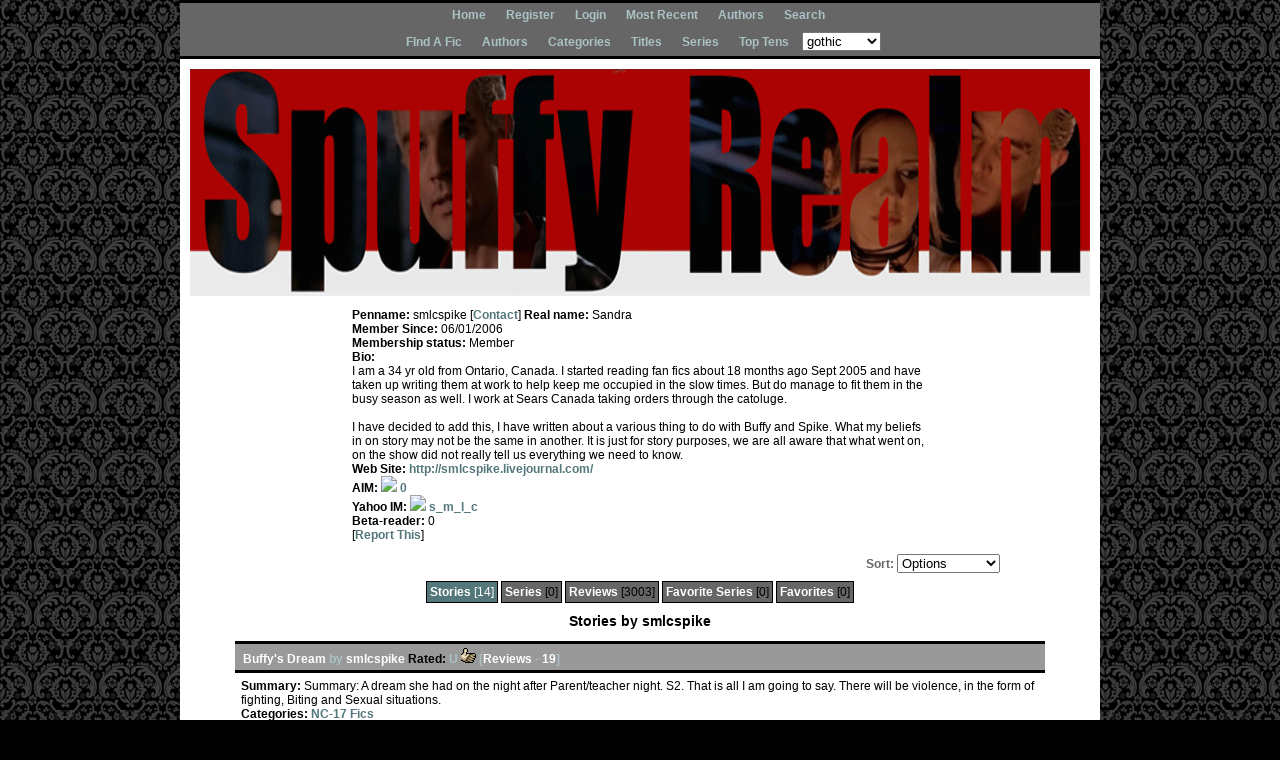

--- FILE ---
content_type: text/html; charset=iso-8859-1
request_url: https://spikeluver.com/SpuffyRealm/viewuser.php?uid=2066
body_size: 9550
content:
<!DOCTYPE HTML PUBLIC "-//W3C//DTD HTML 4.01 Transitional//EN" "http://www.w3.org/TR/html4/loose.dtd"><html><head><meta http-equiv="Content-Type" content="text/html; charset=iso-8859-1" name="viewport" content="width=device-width, initial-scale=1.0"><title>THE SPUFFY REALM :: smlcspike</title>
<link rel="icon" href="animated_favicon.gif" type="image/gif">
<script language="javascript" type="text/javascript" src="includes/javascript.js"></script>
<link rel="stylesheet" type="text/css" href="//sf1-eu.readspeaker.com/css/adspace-player/rs_adplayer.css" />

<link rel="alternate" type="application/rss+xml" title="THE SPUFFY REALM RSS Feed" href="rss.php"><style type="text/css">
#columncontainer { margin: 1em auto; width: auto;}
#browseblock, #memberblock { width: 100%; padding: 0; margin: 0; float: left; border: 0px solid transparent; }
.column { float: left; width: 32%; }
html>body .column { width: 33%; }
.cleaner { clear: both; height: 1px; font-size: 1px; margin: 0; padding: 0; background: transparent; }
#settingsform { margin: 0; padding: 0; border: none; }
#settingsform FORM { width: 100%; margin: 0 10%; }
#settingsform LABEL { float: left; display: block; width: 30%; text-align: right; padding-right: 10px; clear: left; }
#settingsform DIV { margin: 1ex auto; clear: both;}
#settingsform .fieldset SPAN { float: left; display: block; width: 30%; text-align: right; padding-right: 10px; clear: left;}
#settingsform .fieldset LABEL { float: none; width: auto; display: inline; text-align: left; clear: none; }
#settingsform { float: left; margin: 1ex 10%; }
#settingsform .tinytoggle { text-align: center; }
#settingsform .tinytoggle LABEL { float: none; display: inline; width: auto; text-align: center; padding: 0; clear: none; }
#settingsform #submitdiv { text-align: center; width: 100%;clear: both; height: 3em; }
#settingsform #submitdiv #submit { position: absolute; z-index: 10001; margin: 1em; }
a.pophelp{
    position: relative; /* this is the key*/
    vertical-align: super;
}

a.pophelp:hover{z-index:100; border: none; text-decoration: none;}

a.pophelp span{display: none; position: absolute; top: -25em; left: 20em; }

a.pophelp:hover span{ /*the span will display just on :hover state*/
    display:block;
    position: absolute;
    top: -3em; left: 8em; width: 225px;
    border:1px solid #000;
    background-color:#CCC; color:#000;
    text-decoration: none;
    text-align: left;
    padding: 5px;
    font-weight: normal;
    visibility: visible;
}
.required { color: red; }
.shim {
	position: absolute;
	display: none;
	height: 0;
	width:0;
	margin: 0;
	padding: 0;
	z-index: 100;
}

.ajaxOptList {
	background: #CCC;
	border: 1px solid #000;
	margin: 0;
	position: absolute;
	padding: 0;
	z-index: 1000;
	text-align: left;
}
.ajaxListOptOver {
	padding: 4px;
	background: #CCC;
	margin: 0;
}
.ajaxListOpt {
	background: #EEE;
	padding: 4px;
	margin: 0;
}
.multiSelect {
	width: 300px;
}

</style>
<link rel="stylesheet" type="text/css" href='skins/gothic/style.css'>
<script src="foresight.min.js"></script>
<script>(function() {	var d = document, fr = d.createElement('script'); fr.type = 'text/javascript'; fr.async = true;	fr.src = ((d.location.protocol.indexOf('https') == 0)? 'https://s-' : 'http://') + 'static.fundrazr.com/widgets/loader.js';	var s = d.getElementsByTagName('script')[0]; s.parentNode.insertBefore(fr, s);})();</script><script src='https://www.google.com/recaptcha/api.js'></script></head>
<!-- $_SESSION 
Array
(
)
 -->
<!-- $_COOKIE 
Array
(
)
 -->
<!-- $_POST 
Array
(
)
 --><!-- SELECT * FROM fanfiction_categories ORDER BY leveldown, displayorder -->
<!-- SELECT charname, catid, charid FROM fanfiction_characters ORDER BY charname -->
<!-- SELECT * FROM fanfiction_classes ORDER BY class_name -->
<!-- SELECT * FROM fanfiction_classtypes ORDER BY classtype_name -->
<!-- SELECT * FROM fanfiction_ratings -->
<!-- SELECT * from fanfiction_pagelinks ORDER BY link_access ASC -->
<!-- SELECT message_text FROM fanfiction_messages WHERE message_name = 'copyright' LIMIT 1 -->
<!-- SELECT COUNT(*) FROM fanfiction_bad_behavior WHERE `key` NOT LIKE '00000000' -->
<!-- SELECT * FROM fanfiction_online WHERE online_uid=0 AND online_ip = INET_ATON('18.188.58.181') -->
<!-- INSERT INTO fanfiction_online(online_uid, online_ip, online_timestamp) VALUES('0', INET_ATON('18.188.58.181'), '1769349076') -->
<!-- DELETE FROM fanfiction_online WHERE online_timestamp < 1769349016 -->
<!-- SELECT COUNT(online_ip) FROM fanfiction_online WHERE online_uid = 0 -->
<!-- SELECT o.online_uid, author.penname as penname FROM fanfiction_online as o, fanfiction_authors as author WHERE o.online_uid = author.uid AND o.online_uid != 0 -->
<!-- SELECT * FROM fanfiction_categories WHERE parentcatid = '-1' ORDER BY displayorder -->
<!-- SELECT stories.*, author.penname as penname, UNIX_TIMESTAMP(stories.date) as date, UNIX_TIMESTAMP(stories.updated) as updated FROM (fanfiction_authors as author, fanfiction_stories as stories) WHERE author.uid = stories.uid AND stories.validated > 0  AND stories.featured = '1' -->
<!-- SELECT author.penname as penname, co.uid FROM fanfiction_coauthors AS co LEFT JOIN fanfiction_authors as author ON co.uid = author.uid WHERE co.sid = '13474' -->
<!-- SELECT * FROM fanfiction_codeblocks WHERE code_type = 'storyblock' -->
<!-- SELECT series.* FROM fanfiction_inseries as list, fanfiction_series as series WHERE list.sid = '13474' AND series.seriesid = list.seriesid -->
<!-- SELECT count(sid) FROM fanfiction_chapters WHERE sid = '13474' AND validated > 0 -->
<!-- SELECT COUNT(author.uid) as members FROM fanfiction_authors as author -->
<!-- SELECT author.uid as uid FROM fanfiction_authors as author ORDER BY author.uid DESC LIMIT 1 -->
<!-- UPDATE fanfiction_stats SET members = 4545, newestmember = '6745' WHERE sitekey = 'SGFLjFCm2P' LIMIT 1 -->
<!-- SELECT * FROM fanfiction_stats WHERE sitekey = 'SGFLjFCm2P' LIMIT 1 -->
<!-- SELECT author.penname as penname FROM fanfiction_authors as author WHERE author.uid = '6745' LIMIT 1 -->
<!-- SELECT * FROM fanfiction_codeblocks WHERE code_type = 'sitestats' -->
<!-- SELECT stories.*, author.penname as penname, UNIX_TIMESTAMP(stories.date) as date, UNIX_TIMESTAMP(stories.updated) as updated FROM (fanfiction_authors as author, fanfiction_stories as stories) WHERE author.uid = stories.uid AND stories.validated > 0  ORDER BY rand( ) DESC LIMIT 1 -->
<!-- SELECT nid, author, title, story, UNIX_TIMESTAMP(time) as date, comments FROM fanfiction_news ORDER BY time DESC LIMIT 2 -->
<!-- SELECT shouts.*, author.penname as penname FROM fanfiction_shoutbox as shouts LEFT JOIN fanfiction_authors as author ON author.uid = shouts.shout_name ORDER BY shout_datestamp DESC -->
<!-- SELECT shouts.*, author.penname as penname FROM fanfiction_shoutbox as shouts LEFT JOIN fanfiction_authors as author ON author.uid = shouts.shout_name ORDER BY shout_datestamp DESC LIMIT 0, 4 -->
<!-- SELECT *, UNIX_TIMESTAMP(date) as date FROM fanfiction_authors as author LEFT JOIN fanfiction_authorprefs as ap ON ap.uid = author.uid WHERE author.uid = '2066' LIMIT 1 -->
<!-- SELECT * FROM fanfiction_authorinfo WHERE uid = '2066' -->
<!-- SELECT * FROM fanfiction_authorfields WHERE field_id = '2' LIMIT 1 -->
<!-- SELECT * FROM fanfiction_authorfields WHERE field_id = '3' LIMIT 1 -->
<!-- SELECT * FROM fanfiction_authorfields WHERE field_id = '6' LIMIT 1 -->
<!-- SELECT * FROM fanfiction_authorfields WHERE field_id = '8' LIMIT 1 -->
<!-- SELECT * FROM fanfiction_codeblocks WHERE code_type = 'userprofile' -->
<!-- SELECT author.penname as penname FROM fanfiction_authors as author WHERE author.uid = '2066' LIMIT 1 -->
<!-- SELECT * FROM fanfiction_panels WHERE panel_type = 'P' AND panel_hidden = 0 ORDER BY panel_order ASC LIMIT 1 -->
<!-- SELECT count(stories.sid) FROM fanfiction_stories as stories LEFT JOIN fanfiction_coauthors as coauth ON stories.sid = coauth.sid WHERE validated > 0 AND (stories.uid = '2066' OR coauth.uid = '2066') -->
<!-- SELECT stories.*, author.penname as penname, UNIX_TIMESTAMP(stories.date) as date, UNIX_TIMESTAMP(stories.updated) as updated FROM (fanfiction_authors as author, fanfiction_stories as stories) LEFT JOIN fanfiction_coauthors as coauth ON coauth.sid = stories.sid WHERE author.uid = stories.uid AND stories.validated > 0 AND (stories.uid = '2066' OR coauth.uid = '2066') GROUP BY stories.sid  ORDER BY stories.title ASC LIMIT 0, 25 -->
<!-- SELECT author.penname as penname, co.uid FROM fanfiction_coauthors AS co LEFT JOIN fanfiction_authors as author ON co.uid = author.uid WHERE co.sid = '27142' -->
<!-- SELECT series.* FROM fanfiction_inseries as list, fanfiction_series as series WHERE list.sid = '27142' AND series.seriesid = list.seriesid -->
<!-- SELECT count(sid) FROM fanfiction_chapters WHERE sid = '27142' AND validated > 0 -->
<!-- SELECT author.penname as penname, co.uid FROM fanfiction_coauthors AS co LEFT JOIN fanfiction_authors as author ON co.uid = author.uid WHERE co.sid = '26521' -->
<!-- SELECT series.* FROM fanfiction_inseries as list, fanfiction_series as series WHERE list.sid = '26521' AND series.seriesid = list.seriesid -->
<!-- SELECT count(sid) FROM fanfiction_chapters WHERE sid = '26521' AND validated > 0 -->
<!-- SELECT author.penname as penname, co.uid FROM fanfiction_coauthors AS co LEFT JOIN fanfiction_authors as author ON co.uid = author.uid WHERE co.sid = '26139' -->
<!-- SELECT series.* FROM fanfiction_inseries as list, fanfiction_series as series WHERE list.sid = '26139' AND series.seriesid = list.seriesid -->
<!-- SELECT count(sid) FROM fanfiction_chapters WHERE sid = '26139' AND validated > 0 -->
<!-- SELECT author.penname as penname, co.uid FROM fanfiction_coauthors AS co LEFT JOIN fanfiction_authors as author ON co.uid = author.uid WHERE co.sid = '36701' -->
<!-- SELECT series.* FROM fanfiction_inseries as list, fanfiction_series as series WHERE list.sid = '36701' AND series.seriesid = list.seriesid -->
<!-- SELECT count(sid) FROM fanfiction_chapters WHERE sid = '36701' AND validated > 0 -->
<!-- SELECT author.penname as penname, co.uid FROM fanfiction_coauthors AS co LEFT JOIN fanfiction_authors as author ON co.uid = author.uid WHERE co.sid = '25780' -->
<!-- SELECT series.* FROM fanfiction_inseries as list, fanfiction_series as series WHERE list.sid = '25780' AND series.seriesid = list.seriesid -->
<!-- SELECT count(sid) FROM fanfiction_chapters WHERE sid = '25780' AND validated > 0 -->
<!-- SELECT author.penname as penname, co.uid FROM fanfiction_coauthors AS co LEFT JOIN fanfiction_authors as author ON co.uid = author.uid WHERE co.sid = '23395' -->
<!-- SELECT series.* FROM fanfiction_inseries as list, fanfiction_series as series WHERE list.sid = '23395' AND series.seriesid = list.seriesid -->
<!-- SELECT count(sid) FROM fanfiction_chapters WHERE sid = '23395' AND validated > 0 -->
<!-- SELECT author.penname as penname, co.uid FROM fanfiction_coauthors AS co LEFT JOIN fanfiction_authors as author ON co.uid = author.uid WHERE co.sid = '26323' -->
<!-- SELECT series.* FROM fanfiction_inseries as list, fanfiction_series as series WHERE list.sid = '26323' AND series.seriesid = list.seriesid -->
<!-- SELECT count(sid) FROM fanfiction_chapters WHERE sid = '26323' AND validated > 0 -->
<!-- SELECT author.penname as penname, co.uid FROM fanfiction_coauthors AS co LEFT JOIN fanfiction_authors as author ON co.uid = author.uid WHERE co.sid = '26708' -->
<!-- SELECT series.* FROM fanfiction_inseries as list, fanfiction_series as series WHERE list.sid = '26708' AND series.seriesid = list.seriesid -->
<!-- SELECT count(sid) FROM fanfiction_chapters WHERE sid = '26708' AND validated > 0 -->
<!-- SELECT author.penname as penname, co.uid FROM fanfiction_coauthors AS co LEFT JOIN fanfiction_authors as author ON co.uid = author.uid WHERE co.sid = '24930' -->
<!-- SELECT series.* FROM fanfiction_inseries as list, fanfiction_series as series WHERE list.sid = '24930' AND series.seriesid = list.seriesid -->
<!-- SELECT count(sid) FROM fanfiction_chapters WHERE sid = '24930' AND validated > 0 -->
<!-- SELECT author.penname as penname, co.uid FROM fanfiction_coauthors AS co LEFT JOIN fanfiction_authors as author ON co.uid = author.uid WHERE co.sid = '28527' -->
<!-- SELECT series.* FROM fanfiction_inseries as list, fanfiction_series as series WHERE list.sid = '28527' AND series.seriesid = list.seriesid -->
<!-- SELECT count(sid) FROM fanfiction_chapters WHERE sid = '28527' AND validated > 0 -->
<!-- SELECT author.penname as penname, co.uid FROM fanfiction_coauthors AS co LEFT JOIN fanfiction_authors as author ON co.uid = author.uid WHERE co.sid = '28813' -->
<!-- SELECT series.* FROM fanfiction_inseries as list, fanfiction_series as series WHERE list.sid = '28813' AND series.seriesid = list.seriesid -->
<!-- SELECT count(sid) FROM fanfiction_chapters WHERE sid = '28813' AND validated > 0 -->
<!-- SELECT author.penname as penname, co.uid FROM fanfiction_coauthors AS co LEFT JOIN fanfiction_authors as author ON co.uid = author.uid WHERE co.sid = '29168' -->
<!-- SELECT series.* FROM fanfiction_inseries as list, fanfiction_series as series WHERE list.sid = '29168' AND series.seriesid = list.seriesid -->
<!-- SELECT count(sid) FROM fanfiction_chapters WHERE sid = '29168' AND validated > 0 -->
<!-- SELECT author.penname as penname, co.uid FROM fanfiction_coauthors AS co LEFT JOIN fanfiction_authors as author ON co.uid = author.uid WHERE co.sid = '20343' -->
<!-- SELECT series.* FROM fanfiction_inseries as list, fanfiction_series as series WHERE list.sid = '20343' AND series.seriesid = list.seriesid -->
<!-- SELECT count(sid) FROM fanfiction_chapters WHERE sid = '20343' AND validated > 0 -->
<!-- SELECT author.penname as penname, co.uid FROM fanfiction_coauthors AS co LEFT JOIN fanfiction_authors as author ON co.uid = author.uid WHERE co.sid = '25351' -->
<!-- SELECT series.* FROM fanfiction_inseries as list, fanfiction_series as series WHERE list.sid = '25351' AND series.seriesid = list.seriesid -->
<!-- SELECT count(sid) FROM fanfiction_chapters WHERE sid = '25351' AND validated > 0 -->
<!-- SELECT * FROM fanfiction_panels WHERE panel_hidden != '1' AND panel_level = '0' AND (panel_type = 'P' OR panel_type = 'F') ORDER BY panel_type DESC, panel_order ASC, panel_title ASC -->
<!-- SELECT * FROM fanfiction_codeblocks WHERE code_type = 'userTabs' -->
<!-- SELECT stories FROM fanfiction_authorprefs WHERE uid = '2066' -->
<!-- SELECT COUNT(uid) FROM fanfiction_series WHERE (uid = '2066') -->
<!-- SELECT COUNT(uid) FROM fanfiction_reviews WHERE (uid = '2066') AND review != 'No Review' -->
<!-- SELECT COUNT(item) FROM fanfiction_favorites WHERE uid = '2066' AND type = 'se' -->
<!-- SELECT COUNT(item) FROM fanfiction_favorites WHERE uid = '2066' AND type = 'list' -->
<!-- SELECT COUNT(item) FROM fanfiction_favorites WHERE uid = '2066' -->

<body>

<!-- start big container -->
<div id="container">

<!-- start header -->
<!-- start menus -->
<div id="topmenu">
<ul id="menulist">
<li><a href="index.php" title="Home">Home</a></li>
<li><a href="user.php?action=register" title="Register">Register</a></li> 
<li><a href="user.php?action=login" title="Login">Login</a></li> 
<li><a href="browse.php?type=recent" title="Most Recent">Most Recent</a></li>
<li><a href="authors.php?list=authors" title="Authors">Authors</a></li>  
<li><a href="search.php" title="Search">Search</a></li>
<li></li>  
</ul>
</div>

<!-- more menus -->
<div id="menu">
<ul id="menulist">
<li><a href="https://spikeluver.com/SpuffyRealm/Forum/index.php" title="FInd A Fic">FInd A Fic</a></li> 
<li><a href="authors.php?list=authors" title="Authors">Authors</a></li>
<li><a href="browse.php?type=categories" title="Categories">Categories</a></li>
<li><a href="browse.php?type=titles" title="Titles">Titles</a></li> 
<li><a href="browse.php?type=series" title="Series">Series</a></li> 
<li></li>
<li></li>
<li><a href="toplists.php" title="Top Tens">Top Tens</a></li>  
<li><select name="skin" onChange="document.location = '/SpuffyRealm/viewuser.php?skin=' + this.options[this.selectedIndex].value + '&amp;uid=2066';"><option value="gothic" selected>gothic</option><option value="Night Sky">Night Sky</option><option value="OMWF">OMWF</option></select></li> 
</ul>
</div>
<!-- end menus -->
<!-- end header -->

<!-- start main layout -->
<div id="mainpage">


<!-- Big Ol Sitename -->
<img src="https://spikeluver.com/SpuffyRealm/skins/gothic/images/SpuffyBan3.gif" width="900" height="227">




<div id="profile">
<div id="profile">
<div id="bio">
	<div id="biotitle"><span class="label">Penname: </span>smlcspike  [<a href="viewuser.php?action=contact&amp;uid=2066">Contact</a>] <span class="label">Real name: </span>Sandra</div>
	<div id="biocontent">
	<span class="label">Member Since: </span>06/01/2006<br />
	<span class="label">Membership status:</span> Member<br />
	<span class="label">Bio:</span><br>I am a 34 yr old from Ontario, Canada. I started reading fan fics about 18 months ago Sept 2005 and have taken up writing them at work to help keep me occupied in the slow times. But do manage to fit them in the busy season as well. I work at Sears Canada taking orders through the catoluge.<br />
<br />
I have decided to add this, I have written about a various thing to do with Buffy and Spike. What my beliefs in on story may not be the same in another. It is just for story purposes, we are all aware that what went on, on the show did not really tell us everything we need to know.<br />
	<div class='authorfields'><span class='label'>Web Site:</span> <a href='http://smlcspike.livejournal.com/'>http://smlcspike.livejournal.com/</a></div><div class='authorfields'><span class='label'>AIM:</span> <img src="http://big.oscar.aol.com/0?on_url=https://spikeluver.com/SpuffyRealm/images/aim.gif&off_url=https://spikeluver.com/SpuffyRealm/images/aim.gif"> <a href="aim:goim?{aol}ScreenName=0">0</a></div><div class='authorfields'><span class='label'>Yahoo IM:</span> <a href="http://edit.yahoo.com/config/send_webmesg?.target=s_m_l_c&.src=pg"><img border='0' src="http://opi.yahoo.com/online?u=s_m_l_c&m=g&t=1"> s_m_l_c</a></div><div class='authorfields'><span class='label'>Beta-reader:</span> 0</div> 
	</div>
</div>
 [<a href="contact.php?action=report&amp;url=viewuser.php?uid=2066">Report This</a>]
</div>

<div id="sort"><form name="sort" action=""><label for="sort">Sort:</label> <select name="sort" class="textbox" onchange="if(this.selectedIndex.value != 'false') document.location = document.sort.sort.options[document.sort.sort.selectedIndex].value"><option value="false">Options</option><option value="viewuser.php?uid=2066&amp;sort=alpha">Alphabetically</option><option value="viewuser.php?uid=2066&amp;sort=update">Most Recent</option></select></form></div>
	<div id="tabs">
<span id='active'><a href="viewuser.php?action=storiesby&amp;uid=2066">Stories</a>
  [14]</span>
<span ><a href="viewuser.php?action=seriesby&amp;uid=2066">Series</a>
  [0]</span>
<span ><a href="viewuser.php?action=reviewsby&amp;uid=2066">Reviews</a>
  [3003]</span>
<span ><a href="viewuser.php?action=favse&amp;uid=2066">Favorite Series</a>
  [0]</span>
<span ><a href="viewuser.php?action=favlist&amp;uid=2066">Favorites</a>
  [0]</span>
</div>

</div>

<div class='sectionheader'>Stories by smlcspike</div>
<div class="listbox even">
<div class="title"><a href="viewstory.php?sid=27142">Buffy's Dream</a> by <a href="viewuser.php?uid=2066">smlcspike</a> <span class="label">Rated:</span> U  <span style='white-space: nowrap;'><img src="images/like.gif" alt="Liked"></span> [<a href="reviews.php?type=ST&amp;item=27142">Reviews</a> - <a href="reviews.php?type=ST&amp;item=27142">19</a>]  </div>
<div class="content"><span class="label">Summary: </span>Summary: A dream she had on the night after Parent/teacher night. S2. 

That is all I am going to say.


There will be violence, in the form of fighting, Biting and Sexual situations.
<br />
<span class="label">Categories:</span> <a href='browse.php?type=categories&amp;catid=4'>NC-17 Fics</a> <br />
<span class="label">Characters: </span> None<br />
<span class='label'>Genres: </span> <a href='browse.php?type=class&amp;type_id=1&amp;classid=2'>Action</a>, <a href='browse.php?type=class&amp;type_id=1&amp;classid=5'>Angst</a><br /><span class='label'>Warnings: </span> <a href='browse.php?type=class&amp;type_id=2&amp;classid=7'>Violence</a>, <a href='browse.php?type=class&amp;type_id=2&amp;classid=8'>Adult Language</a>, <a href='browse.php?type=class&amp;type_id=2&amp;classid=9'>Sexual Situations</a><br />
<span class="label">Series:</span> None<br />
<span class="label">Chapters: </span> 1 <a href="viewstory.php?sid=27142&amp;index=1">Table of Contents</a><br />
<span class="label">Completed:</span> Yes  
<span class="label">Word count:</span> 2321 
</div>
<div class="tail"><span class="label"> [<a href="contact.php?action=report&amp;url=viewstory.php?sid=27142">Report This</a>] Published: </span>07/21/2007 <span class="label">Updated:</span> 07/21/2007</div>
</div>

<div class="listbox odd">
<div class="title"><a href="viewstory.php?sid=26521">Chocolate and Cherries</a> by <a href="viewuser.php?uid=2066">smlcspike</a> <span class="label">Rated:</span> U  <span style='white-space: nowrap;'><img src="images/like.gif" alt="Liked"></span> [<a href="reviews.php?type=ST&amp;item=26521">Reviews</a> - <a href="reviews.php?type=ST&amp;item=26521">5</a>]  </div>
<div class="content"><span class="label">Summary: </span>While walking through the grocery store Buffy comes up on a display of chocolate covered cherries and gets an idea of what she and Spike can do with them. Set after Riley has come to town in season 6 but she never broke up with Spike in fact it made her realize she loved him, and before Anya and Xander’s wedding that never happened.
<br />
<span class="label">Categories:</span> <a href='browse.php?type=categories&amp;catid=4'>NC-17 Fics</a> <br />
<span class="label">Characters: </span> None<br />
<span class='label'>Genres: </span> <a href='browse.php?type=class&amp;type_id=1&amp;classid=1'>Romance</a><br /><span class='label'>Warnings: </span> <a href='browse.php?type=class&amp;type_id=2&amp;classid=9'>Sexual Situations</a><br />
<span class="label">Series:</span> None<br />
<span class="label">Chapters: </span> 1 <a href="viewstory.php?sid=26521&amp;index=1">Table of Contents</a><br />
<span class="label">Completed:</span> Yes  
<span class="label">Word count:</span> 2154 
</div>
<div class="tail"><span class="label"> [<a href="contact.php?action=report&amp;url=viewstory.php?sid=26521">Report This</a>] Published: </span>06/12/2007 <span class="label">Updated:</span> 06/12/2007</div>
</div>

<div class="listbox even">
<div class="title"><a href="javascript:if(confirm('Age Consent Required - I am of the age of consent in my locale to view materials with adult content.&nbsp; I realize that by agreeing, the normal warnings for stories with adult content will be by-passed. This story contains adult content not suitable for children. By clicking this you acknowledge you are of age, and can view this story. -- 1')) location = 'viewstory.php?sid=26139&amp;ageconsent=ok&amp;warning=5'">Daddy Dearest</a> by <a href="viewuser.php?uid=2066">smlcspike</a> <span class="label">Rated:</span> NC-17  <span style='white-space: nowrap;'><img src="images/like.gif" alt="Liked"></span> [<a href="reviews.php?type=ST&amp;item=26139">Reviews</a> - <a href="reviews.php?type=ST&amp;item=26139">85</a>]  </div>
<div class="content"><span class="label">Summary: </span>Sixteen years ago, William the Bloody (also known as Spike of Aurelius) and his mate Drusilla decided to enlarge their family. Spike chose a woman called Joyce as his childe, before changing her he decides to get to know her a little better and they create a child together. A baby girl by the name of Elizabeth. Spike decides to leave Joyce to the living and goes away with Dru, only coming back every so often to check on his daughter as she grows. What happens when Spike and Drusilla come back to America after three years to find that Elizabeth is now a vampire slayer. How will Buffy's watcher take the news that his slayer is the daughter of a most feared master vampire and also how are they all going to keep the council from finding out, especially when they send another watcher and slayer from England to investigate how Buffy is still alive after being killed by The Master. This is a different twist on the Spuffy relationship, it's a story of the love between a father and daughter. Nothing more<br />
<span class="label">Categories:</span> <a href='browse.php?type=categories&amp;catid=13'>General</a> <br />
<span class="label">Characters: </span> None<br />
<span class='label'>Genres: </span> <a href='browse.php?type=class&amp;type_id=1&amp;classid=2'>Action</a><br /><span class='label'>Warnings: </span> <a href='browse.php?type=class&amp;type_id=2&amp;classid=7'>Violence</a>, <a href='browse.php?type=class&amp;type_id=2&amp;classid=9'>Sexual Situations</a>, <a href='browse.php?type=class&amp;type_id=2&amp;classid=13'>Buffy/Other</a>, <a href='browse.php?type=class&amp;type_id=2&amp;classid=14'>Spike/Other</a><br />
<span class="label">Series:</span> None<br />
<span class="label">Chapters: </span> 28 <a href="viewstory.php?sid=26139&amp;index=1">Table of Contents</a><br />
<span class="label">Completed:</span> Yes  
<span class="label">Word count:</span> 43998 
</div>
<div class="tail"><span class="label"> [<a href="contact.php?action=report&amp;url=viewstory.php?sid=26139">Report This</a>] Published: </span>05/07/2007 <span class="label">Updated:</span> 12/14/2007</div>
</div>

<div class="listbox odd">
<div class="title"><a href="javascript:if(confirm('Age Consent Required - I am of the age of consent in my locale to view materials with adult content.&nbsp; I realize that by agreeing, the normal warnings for stories with adult content will be by-passed. Adults Only!!! Story may contain such things a explicit sexual conduct, graphic rape, incest, etc. By clicking this you acknowledge you are of age, and can view this story. -- 1')) location = 'viewstory.php?sid=36701&amp;ageconsent=ok&amp;warning=12'">Easter Chocolate</a> by <a href="viewuser.php?uid=2066">smlcspike</a> <span class="label">Rated:</span> AO-AdultsOnly   [<a href="reviews.php?type=ST&amp;item=36701">Reviews</a> - <a href="reviews.php?type=ST&amp;item=36701">2</a>]  </div>
<div class="content"><span class="label">Summary: </span>This take place a few years after She Devil, and Spike’s Christmas. Buffy decides to make a chocolate mold to surprise Spike with<br />
<span class="label">Categories:</span> <a href='browse.php?type=categories&amp;catid=4'>NC-17 Fics</a> <br />
<span class="label">Characters: </span> None<br />
<span class='label'>Genres: </span> <a href='browse.php?type=class&amp;type_id=1&amp;classid=1'>Romance</a><br /><span class='label'>Warnings: </span> <a href='browse.php?type=class&amp;type_id=2&amp;classid=9'>Sexual Situations</a><br />
<span class="label">Series:</span> None<br />
<span class="label">Chapters: </span> 1 <a href="viewstory.php?sid=36701&amp;index=1">Table of Contents</a><br />
<span class="label">Completed:</span> Yes  
<span class="label">Word count:</span> 1229 
</div>
<div class="tail"><span class="label"> [<a href="contact.php?action=report&amp;url=viewstory.php?sid=36701">Report This</a>] Published: </span>03/28/2010 <span class="label">Updated:</span> 03/28/2010</div>
</div>

<div class="listbox even">
<div class="title"><a href="viewstory.php?sid=25780">He's my 2nd</a> by <a href="viewuser.php?uid=2066">smlcspike</a> <span class="label">Rated:</span> U  <span style='white-space: nowrap;'><img src="images/like.gif" alt="Liked"></span> [<a href="reviews.php?type=ST&amp;item=25780">Reviews</a> - <a href="reviews.php?type=ST&amp;item=25780">5</a>]  </div>
<div class="content"><span class="label">Summary: </span>Set about 10 month after Not my 1st.  Giles receives a call that Angel needs help stopping something that and Evil Law firm is trying to do. The whole gang goes to LA to help Angel. Pike shows up and Angel learns he was not Buffy first. As well as both gangs learn something else as well. This would be set in a Season 5 time line and Angel Season 2, just there is no Dawn and no Glory, Giles is also dating Joyce and the time line will be different for some events on Angel and others will not happen. Warning blood play involved .
<br />
<span class="label">Categories:</span> <a href='browse.php?type=categories&amp;catid=20'>NC-17 Fics</a> <br />
<span class="label">Characters: </span> None<br />
<span class='label'>Genres: </span> <a href='browse.php?type=class&amp;type_id=1&amp;classid=1'>Romance</a><br /><span class='label'>Warnings: </span> <a href='browse.php?type=class&amp;type_id=2&amp;classid=9'>Sexual Situations</a><br />
<span class="label">Series:</span> None<br />
<span class="label">Chapters: </span> 1 <a href="viewstory.php?sid=25780&amp;index=1">Table of Contents</a><br />
<span class="label">Completed:</span> Yes  
<span class="label">Word count:</span> 5834 
</div>
<div class="tail"><span class="label"> [<a href="contact.php?action=report&amp;url=viewstory.php?sid=25780">Report This</a>] Published: </span>04/13/2007 <span class="label">Updated:</span> 04/13/2007</div>
</div>

<div class="listbox odd">
<div class="title"><a href="javascript:if(confirm('Age Consent Required - I am of the age of consent in my locale to view materials with adult content.&nbsp; I realize that by agreeing, the normal warnings for stories with adult content will be by-passed. This story contains adult content not suitable for children. By clicking this you acknowledge you are of age, and can view this story. -- 1')) location = 'viewstory.php?sid=23395&amp;ageconsent=ok&amp;warning=5'">Kissing Santa</a> by <a href="viewuser.php?uid=2066">smlcspike</a> <span class="label">Rated:</span> NC-17  <span style='white-space: nowrap;'><img src="images/like.gif" alt="Liked"></span> [<a href="reviews.php?type=ST&amp;item=23395">Reviews</a> - <a href="reviews.php?type=ST&amp;item=23395">31</a>]  </div>
<div class="content"><span class="label">Summary: </span>Buffy is a single mother of a 6 year old Daughter, she is dating a co-worker and the daughter wakes up on Christmas Eve and sees them kissing under the mistletoe. 
<br />
<span class="label">Categories:</span> <a href='browse.php?type=categories&amp;catid=4'>NC-17 Fics</a> <br />
<span class="label">Characters: </span> None<br />
<span class='label'>Genres: </span> <a href='browse.php?type=class&amp;type_id=1&amp;classid=1'>Romance</a><br /><span class='label'>Warnings: </span> <a href='browse.php?type=class&amp;type_id=2&amp;classid=9'>Sexual Situations</a><br />
<span class="label">Series:</span> None<br />
<span class="label">Chapters: </span> 10 <a href="viewstory.php?sid=23395&amp;index=1">Table of Contents</a><br />
<span class="label">Completed:</span> Yes  
<span class="label">Word count:</span> 15376 
</div>
<div class="tail"><span class="label"> [<a href="contact.php?action=report&amp;url=viewstory.php?sid=23395">Report This</a>] Published: </span>12/13/2006 <span class="label">Updated:</span> 03/28/2007</div>
</div>

<div class="listbox even">
<div class="title"><a href="javascript:if(confirm('Age Consent Required - I am of the age of consent in my locale to view materials with adult content.&nbsp; I realize that by agreeing, the normal warnings for stories with adult content will be by-passed. This story contains adult content not suitable for children. By clicking this you acknowledge you are of age, and can view this story. -- 1')) location = 'viewstory.php?sid=26323&amp;ageconsent=ok&amp;warning=5'">Mate's Pain</a> by <a href="viewuser.php?uid=2066">smlcspike</a> <span class="label">Rated:</span> NC-17  <span style='white-space: nowrap;'><img src="images/like.gif" alt="Liked"></span> [<a href="reviews.php?type=ST&amp;item=26323">Reviews</a> - <a href="reviews.php?type=ST&amp;item=26323">71</a>]  </div>
<div class="content"><span class="label">Summary: </span>Takes place during Willows spell, in Something Blue. Very Au from there. Starts when Willow is baking cookies after she has broke the spell and is feeling guilty. Buffy met Riley instead of Parker, and have been together, but nothing serious. Time lines and locations have been changed to help with the story. Set in season 4, but we have the magic box and the hotel Angel bought in Season 2 of Angel. 


Warning: This story will talk about Rape, but will not actually be seen, as well as nudity with M/M/F, and Spike/other
<br />
<span class="label">Categories:</span> <a href='browse.php?type=categories&amp;catid=4'>NC-17 Fics</a> <br />
<span class="label">Characters: </span> None<br />
<span class='label'>Genres: </span> <a href='browse.php?type=class&amp;type_id=1&amp;classid=1'>Romance</a><br /><span class='label'>Warnings: </span> <a href='browse.php?type=class&amp;type_id=2&amp;classid=9'>Sexual Situations</a>, <a href='browse.php?type=class&amp;type_id=2&amp;classid=10'>Rape</a>, <a href='browse.php?type=class&amp;type_id=2&amp;classid=14'>Spike/Other</a><br />
<span class="label">Series:</span> None<br />
<span class="label">Chapters: </span> 25 <a href="viewstory.php?sid=26323&amp;index=1">Table of Contents</a><br />
<span class="label">Completed:</span> Yes  
<span class="label">Word count:</span> 43145 
</div>
<div class="tail"><span class="label"> [<a href="contact.php?action=report&amp;url=viewstory.php?sid=26323">Report This</a>] Published: </span>05/25/2007 <span class="label">Updated:</span> 11/21/2007</div>
</div>

<div class="listbox odd">
<div class="title"><a href="javascript:if(confirm('Age Consent Required - I am of the age of consent in my locale to view materials with adult content.&nbsp; I realize that by agreeing, the normal warnings for stories with adult content will be by-passed. This story contains adult content not suitable for children. By clicking this you acknowledge you are of age, and can view this story. -- 1')) location = 'viewstory.php?sid=26708&amp;ageconsent=ok&amp;warning=5'">Millionaire's Bride</a> by <a href="viewuser.php?uid=2066">smlcspike</a> <span class="label">Rated:</span> NC-17  <span style='white-space: nowrap;'><img src="images/like.gif" alt="Liked"></span> [<a href="reviews.php?type=ST&amp;item=26708">Reviews</a> - <a href="reviews.php?type=ST&amp;item=26708">179</a>]  </div>
<div class="content"><span class="label">Summary: </span>AU, All Human fic. Recent 18 year old, high school grad, meets a Millionaire from London England, at the Bronze when he comes to Sunnydale for a change where no one but his few employees who work at one of the hotel changes he owns knows him. Starts with Willow and Buffy moving into the UC Sunnydale dorm, in late August.


Warning Buffy is 18 and Spike is 28, and there will be some Buffy/other.
<br />
<span class="label">Categories:</span> <a href='browse.php?type=categories&amp;catid=4'>NC-17 Fics</a> <br />
<span class="label">Characters: </span> None<br />
<span class='label'>Genres: </span> <a href='browse.php?type=class&amp;type_id=1&amp;classid=1'>Romance</a><br /><span class='label'>Warnings: </span> <a href='browse.php?type=class&amp;type_id=2&amp;classid=9'>Sexual Situations</a>, <a href='browse.php?type=class&amp;type_id=2&amp;classid=13'>Buffy/Other</a><br />
<span class="label">Series:</span> None<br />
<span class="label">Chapters: </span> 25 <a href="viewstory.php?sid=26708&amp;index=1">Table of Contents</a><br />
<span class="label">Completed:</span> No  
<span class="label">Word count:</span> 36148 
</div>
<div class="tail"><span class="label"> [<a href="contact.php?action=report&amp;url=viewstory.php?sid=26708">Report This</a>] Published: </span>06/25/2007 <span class="label">Updated:</span> 05/01/2008</div>
</div>

<div class="listbox even">
<div class="title"><a href="javascript:if(confirm('Age Consent Required - I am of the age of consent in my locale to view materials with adult content.&nbsp; I realize that by agreeing, the normal warnings for stories with adult content will be by-passed. Adults Only!!! Story may contain such things a explicit sexual conduct, graphic rape, incest, etc. By clicking this you acknowledge you are of age, and can view this story. -- 1')) location = 'viewstory.php?sid=24930&amp;ageconsent=ok&amp;warning=12'">Not the 1st</a> by <a href="viewuser.php?uid=2066">smlcspike</a> <span class="label">Rated:</span> AO-AdultsOnly  <span style='white-space: nowrap;'><img src="images/like.gif" alt="Liked"></span> [<a href="reviews.php?type=ST&amp;item=24930">Reviews</a> - <a href="reviews.php?type=ST&amp;item=24930">5</a>]  </div>
<div class="content"><span class="label">Summary: </span>What If Angel wasn’t Buffy’s first Vampire lover? What if she wasn’t even a virgin when she met Angel? Alternate Season 4. Spike is chipped but No Riley, and the gentleman never come Buffy takes Spike to her and Willows dorm room instead of him going to Xander’s. Warning blood play is involved.
<br />
<span class="label">Categories:</span> <a href='browse.php?type=categories&amp;catid=4'>NC-17 Fics</a> <br />
<span class="label">Characters: </span> None<br />
<span class='label'>Genres: </span> <a href='browse.php?type=class&amp;type_id=1&amp;classid=1'>Romance</a><br /><span class='label'>Warnings: </span> <a href='browse.php?type=class&amp;type_id=2&amp;classid=9'>Sexual Situations</a><br />
<span class="label">Series:</span> None<br />
<span class="label">Chapters: </span> 1 <a href="viewstory.php?sid=24930&amp;index=1">Table of Contents</a><br />
<span class="label">Completed:</span> Yes  
<span class="label">Word count:</span> 3585 
</div>
<div class="tail"><span class="label"> [<a href="contact.php?action=report&amp;url=viewstory.php?sid=24930">Report This</a>] Published: </span>02/22/2007 <span class="label">Updated:</span> 02/22/2007</div>
</div>

<div class="listbox odd">
<div class="title"><a href="javascript:if(confirm('Age Consent Required - I am of the age of consent in my locale to view materials with adult content.&nbsp; I realize that by agreeing, the normal warnings for stories with adult content will be by-passed. This story contains adult content not suitable for children. By clicking this you acknowledge you are of age, and can view this story. -- 1')) location = 'viewstory.php?sid=28527&amp;ageconsent=ok&amp;warning=5'">She Devil</a> by <a href="viewuser.php?uid=2066">smlcspike</a> <span class="label">Rated:</span> NC-17  <span style='white-space: nowrap;'><img src="images/like.gif" alt="Liked"></span> [<a href="reviews.php?type=ST&amp;item=28527">Reviews</a> - <a href="reviews.php?type=ST&amp;item=28527">8</a>]  </div>
<div class="content"><span class="label">Summary: </span>Just a little Halloween fic I decided to do after spikes mrs emailed me an adult costume picture. It takes place during All the way in season 6, but does not follow the order of the show.


I also have Buffy and Spike already together and in love in this fic, I also have no idea how far it is from Buffy’s house to Spike’s Crypt, so I am going to guess maybe 15 minutes, Sunnydale isn’t large and they do walk it quite a bit.
<br />
<span class="label">Categories:</span> <a href='browse.php?type=categories&amp;catid=4'>NC-17 Fics</a> <br />
<span class="label">Characters: </span> None<br />
<span class='label'>Genres: </span> <a href='browse.php?type=class&amp;type_id=1&amp;classid=1'>Romance</a><br /><span class='label'>Warnings: </span> <a href='browse.php?type=class&amp;type_id=2&amp;classid=9'>Sexual Situations</a><br />
<span class="label">Series:</span> None<br />
<span class="label">Chapters: </span> 1 <a href="viewstory.php?sid=28527&amp;index=1">Table of Contents</a><br />
<span class="label">Completed:</span> Yes  
<span class="label">Word count:</span> 1594 
</div>
<div class="tail"><span class="label"> [<a href="contact.php?action=report&amp;url=viewstory.php?sid=28527">Report This</a>] Published: </span>10/31/2007 <span class="label">Updated:</span> 10/31/2007</div>
</div>

<div class="listbox even">
<div class="title"><a href="javascript:if(confirm('Age Consent Required - I am of the age of consent in my locale to view materials with adult content.&nbsp; I realize that by agreeing, the normal warnings for stories with adult content will be by-passed. This story contains adult content not suitable for children. By clicking this you acknowledge you are of age, and can view this story. -- 1')) location = 'viewstory.php?sid=28813&amp;ageconsent=ok&amp;warning=5'">Should I be Thankful for...?</a> by <a href="viewuser.php?uid=2066">smlcspike</a> <span class="label">Rated:</span> NC-17  <span style='white-space: nowrap;'><img src="images/like.gif" alt="Liked"></span> [<a href="reviews.php?type=ST&amp;item=28813">Reviews</a> - <a href="reviews.php?type=ST&amp;item=28813">14</a>]  </div>
<div class="content"><span class="label">Summary: </span>Summary: What if, Riley did come back to Giles for Thanksgiving supper. Who would Buffy pick, Angel, Spike or Riley? And there is no threat of the Chumash Indians, Angel just decided to come and visit Buffy.


AN: Some words taken directly from Pangs
<br />
<span class="label">Categories:</span> <a href='browse.php?type=categories&amp;catid=4'>NC-17 Fics</a> <br />
<span class="label">Characters: </span> None<br />
<span class='label'>Genres: </span> <a href='browse.php?type=class&amp;type_id=1&amp;classid=1'>Romance</a><br /><span class='label'>Warnings: </span> <a href='browse.php?type=class&amp;type_id=2&amp;classid=7'>Violence</a>, <a href='browse.php?type=class&amp;type_id=2&amp;classid=9'>Sexual Situations</a><br />
<span class="label">Series:</span> None<br />
<span class="label">Chapters: </span> 4 <a href="viewstory.php?sid=28813&amp;index=1">Table of Contents</a><br />
<span class="label">Completed:</span> No  
<span class="label">Word count:</span> 7945 
</div>
<div class="tail"><span class="label"> [<a href="contact.php?action=report&amp;url=viewstory.php?sid=28813">Report This</a>] Published: </span>11/22/2007 <span class="label">Updated:</span> 01/25/2008</div>
</div>

<div class="listbox odd">
<div class="title"><a href="javascript:if(confirm('Age Consent Required - I am of the age of consent in my locale to view materials with adult content.&nbsp; I realize that by agreeing, the normal warnings for stories with adult content will be by-passed. This story contains adult content not suitable for children. By clicking this you acknowledge you are of age, and can view this story. -- 1')) location = 'viewstory.php?sid=29168&amp;ageconsent=ok&amp;warning=5'">Spike's Christmas</a> by <a href="viewuser.php?uid=2066">smlcspike</a> <span class="label">Rated:</span> NC-17  <span style='white-space: nowrap;'><img src="images/like.gif" alt="Liked"></span> [<a href="reviews.php?type=ST&amp;item=29168">Reviews</a> - <a href="reviews.php?type=ST&amp;item=29168">2</a>]  </div>
<div class="content"><span class="label">Summary: </span>The sequel to She Devil, takes place about 2 months after She Devil.
<br />
<span class="label">Categories:</span> <a href='browse.php?type=categories&amp;catid=4'>NC-17 Fics</a> <br />
<span class="label">Characters: </span> None<br />
<span class='label'>Genres: </span> <a href='browse.php?type=class&amp;type_id=1&amp;classid=1'>Romance</a><br /><span class='label'>Warnings: </span> <a href='browse.php?type=class&amp;type_id=2&amp;classid=9'>Sexual Situations</a><br />
<span class="label">Series:</span> None<br />
<span class="label">Chapters: </span> 1 <a href="viewstory.php?sid=29168&amp;index=1">Table of Contents</a><br />
<span class="label">Completed:</span> Yes  
<span class="label">Word count:</span> 1847 
</div>
<div class="tail"><span class="label"> [<a href="contact.php?action=report&amp;url=viewstory.php?sid=29168">Report This</a>] Published: </span>12/23/2007 <span class="label">Updated:</span> 12/23/2007</div>
</div>

<div class="listbox even">
<div class="title"><a href="javascript:if(confirm('Age Consent Required - I am of the age of consent in my locale to view materials with adult content.&nbsp; I realize that by agreeing, the normal warnings for stories with adult content will be by-passed. This story contains adult content not suitable for children. By clicking this you acknowledge you are of age, and can view this story. -- 1')) location = 'viewstory.php?sid=20343&amp;ageconsent=ok&amp;warning=5'">Who Am I</a> by <a href="viewuser.php?uid=2066">smlcspike</a> <span class="label">Rated:</span> NC-17  <span style='white-space: nowrap;'><img src="images/like.gif" alt="Liked"></span> [<a href="reviews.php?type=ST&amp;item=20343">Reviews</a> - <a href="reviews.php?type=ST&amp;item=20343">134</a>]  </div>
<div class="content"><span class="label">Summary: </span>BUffy wakes up in her coffin after Willow and the gang do the spell to bring her back. She finds she has this new power going through her and is glad she has Spike to help her in learning what it is and how to control.  WIth the help of the Fang gang and the Giles they find out what it is.<br />
<span class="label">Categories:</span> <a href='browse.php?type=categories&amp;catid=20'>NC-17 Fics</a> <br />
<span class="label">Characters: </span> None<br />
<span class='label'>Genres: </span> <a href='browse.php?type=class&amp;type_id=1&amp;classid=1'>Romance</a><br /><span class='label'>Warnings: </span> <a href='browse.php?type=class&amp;type_id=2&amp;classid=7'>Violence</a>, <a href='browse.php?type=class&amp;type_id=2&amp;classid=9'>Sexual Situations</a><br />
<span class="label">Series:</span> None<br />
<span class="label">Chapters: </span> 33 <a href="viewstory.php?sid=20343&amp;index=1">Table of Contents</a><br />
<span class="label">Completed:</span> Yes  
<span class="label">Word count:</span> 50436 
</div>
<div class="tail"><span class="label"> [<a href="contact.php?action=report&amp;url=viewstory.php?sid=20343">Report This</a>] Published: </span>07/09/2006 <span class="label">Updated:</span> 12/15/2006</div>
</div>

<div class="listbox odd">
<div class="title"><a href="javascript:if(confirm('Age Consent Required - I am of the age of consent in my locale to view materials with adult content.&nbsp; I realize that by agreeing, the normal warnings for stories with adult content will be by-passed. This story contains adult content not suitable for children. By clicking this you acknowledge you are of age, and can view this story. -- 1')) location = 'viewstory.php?sid=25351&amp;ageconsent=ok&amp;warning=5'">Who Said Vampire's can't have Children....Angel</a> by <a href="viewuser.php?uid=2066">smlcspike</a> <span class="label">Rated:</span> NC-17  <span style='white-space: nowrap;'><img src="images/like.gif" alt="Liked"></span> [<a href="reviews.php?type=ST&amp;item=25351">Reviews</a> - <a href="reviews.php?type=ST&amp;item=25351">26</a>]  </div>
<div class="content"><span class="label">Summary: </span>Takes place about a month after Something blue. There is no Riley pairing and no Parker. Spike is still at GIles house but not chained up. The night she spent with Angel on her 17th Birthday left her with a little something, Angel is in LA and in love with Cordelia now.<br />
<span class="label">Categories:</span> <a href='browse.php?type=categories&amp;catid=4'>NC-17 Fics</a> <br />
<span class="label">Characters: </span> None<br />
<span class='label'>Genres: </span> <a href='browse.php?type=class&amp;type_id=1&amp;classid=1'>Romance</a><br /><span class='label'>Warnings: </span> <a href='browse.php?type=class&amp;type_id=2&amp;classid=9'>Sexual Situations</a><br />
<span class="label">Series:</span> None<br />
<span class="label">Chapters: </span> 3 <a href="viewstory.php?sid=25351&amp;index=1">Table of Contents</a><br />
<span class="label">Completed:</span> Yes  
<span class="label">Word count:</span> 6341 
</div>
<div class="tail"><span class="label"> [<a href="contact.php?action=report&amp;url=viewstory.php?sid=25351">Report This</a>] Published: </span>03/20/2007 <span class="label">Updated:</span> 04/17/2007</div>
</div>


</div>
</div>

<!-- Start Menus --!>
<div id="topmenu">
<ul id="menulist">
<li><a href="index.php" title="Home">Home</a></li>
<li><a href="user.php?action=register" title="Register">Register</a></li> 
<li><a href="user.php?action=login" title="Login">Login</a></li> 
<li><a href="viewpage.php?page=tos" title="Terms of Service">Terms of Service</a></li>
<li><a href="viewpage.php?page=rules" title="Rules">Rules</a></li>  
<li><a href="viewpage.php?page=help" title="Help">Help</a></li>
<li></li>  
</ul>
</div>

<!-- More menus -->
<div id="menu">
<ul id="menulist">
<li><a href="browse.php?type=recent" title="Most Recent">Most Recent</a></li> 
<li><a href="authors.php?list=authors" title="Authors">Authors</a></li>
<li><a href="browse.php?type=categories" title="Categories">Categories</a></li>
<li><a href="browse.php?type=titles" title="Titles">Titles</a></li> 
<li><a href="browse.php?type=series" title="Series">Series</a></li> 
<li></li>
<li></li>
<li><a href="toplists.php" title="Top Tens">Top Tens</a></li>  
<li><a href="search.php" title="Search">Search</a></li>
<li><select name="skin" onChange="document.location = '/SpuffyRealm/viewuser.php?skin=' + this.options[this.selectedIndex].value + '&amp;uid=2066';"><option value="gothic" selected>gothic</option><option value="Night Sky">Night Sky</option><option value="OMWF">OMWF</option></select></li> 
</ul>
</div>
<!-- end menus -->


<!-- Starting Main Footer --!>
<div id="footer">
</p>This site is not affiliated with big scary corporations that could sue my pants off, I don't own Buffy the Vampire Slayer (though I desperately want Spike:) This site and its content is meant to entertain, not infringe:)
<p> </p>
<p><strong>Online since April 29th 2003</strong> Script © <a href="http://efiction.org" target="_blank">eFiction</a></p>
<p> </p>
<p><center><img class="img-responsive" alt="SiteLock" title="SiteLock" src="https://shield.sitelock.com/shield/spikeluver.com" /></a></center> </p>
<p> </p>
<p><strong><a href="http://http//www.spikeluver.com/SpuffyRealm/Privacy.php">Privacy Policy</a></strong></p>
<p> </p>
<p>PARENTS! Restrict access to this site. Click a links below to find out how.  <a href="http://www.cyberpatrol.com/" target="_blank">Cyber Patrol</a> | <a href="http://www.surfwatch.com/ target=">Surf Watch</a> | <a href="http://http//www.netnanny.com/index.html target=">Net Nanny</a> | <a href="http://www.rsac.org/" target="_blank">http://RSAC Rated</a></p><Br /><Br />

<!-- Repeat Important Links --!>
<a href="viewpage.php?page=tos" title="Terms of Service">Terms of Service</a> | <a href="viewpage.php?page=rules" title="Rules">Rules</a> | <a href="contact.php" title="Contact Us">Contact Us</a> | <br />

<!-- DO NOT REMOVE --!>
Skin created by <a href="http://www.made-by-kali.com">Kali</a>

<!-- Closing Everything Up --!>
</div>
</div>
</div>
</body>
</html>


--- FILE ---
content_type: text/css
request_url: https://spikeluver.com/SpuffyRealm/skins/gothic/style.css
body_size: 2342
content:
/* Some definitions used everywhere */
BODY { 
	background: #000 url(images/background.png);
	color: #000;
	margin: 0;
	padding: 0;
	text-align: center;
 	font-family: arial, helvetica, sans-serif;
	font-size: 12px;

}

IMG { 
	border: 0;
	padding: 0;
	margin: 0;
}

/* Header cells in tables throughout the site */
TH { 
	background: #666;
	color: #FFF;
	font-weight: bold;
}
/* links */
A { 
	color: #53777A;
	font-weight: bold;
	text-decoration: none;
}
/* hovering links */
A:hover {
	color: #ccc;
	font-weight: bold;
	text-decoration: none;
}

/* For Sitename */
h1 {
	color: #53777A;
	font-size: 48px;
}

/* Main Layout */

/* Overall Container */
#container { 
	width: 920px;
	background: #fff;
	margin: 0px auto;
	text-align: left;

}

/* Menus under header */

/* Menu with top border */
#topmenu {
	background:#666;
	padding: 5px;
	border-top: 3px solid #000;
}

/* Menu with bottom border */
#menu {
	background:#666;
	padding: 5px;
	border-bottom: 3px solid #000;
}

#menulist {
 	padding: 0px;
 	margin: 0px;
 	text-align: center;
	color: #9cb525;
}

#menulist ul {
 	margin-left: 0;
 	padding-left: 0;
 	white-space: nowrap;
}

#menulist li {
	 display: inline;
 	list-style-type: none;
}

/* Menu link colors */
#menulist a { 
	padding: 1px 7px;
 	margin-right: 3px;
	}

#menulist a:link, #menulist a:visited {
 	color: #abc2c4;
 	text-decoration: none;
 	font-weight: bold;
}

#menulist a:hover{
 	color: #fff;
	text-decoration: none;
	font-weight: bold;
}

/* left column */
#leftindex { 
	position:relative;
	width: 250px;
	float: left;
	text-align: left;
}

/* right column */
#middleindex {
	position:relative;
	margin-left: 275px;
	text-align: left;
}
/* Main page surrounds the text between the header and the footer.  
For IE, height is set to 650 to force the footer down to the bottom of the page where the content is short.  
And the second declaration is for everyone else so that it will scroll if longer but be a minimum of 650px
*/
#mainpage {
	height: 950px;
	text-align: left;
	padding: 10px;
}
html>body #mainpage { 
	height: auto;
	min-height: 950px;
}

/* Site  Footer */
#footer {
	background:#333;
 	color: #fff;
	padding: 5px 10px 15px 10px;
	text-align:center;
	clear: both;
}

/* this is a carryover from 1.1.  Generally it is used around tables and table cells. */
.tblborder { 
	padding: 6px;
	border-collapse: collapse;
}

/* Most pages use pagetitle to format the page's title */
#pagetitle { 
	text-align: center;
	font-size: 20px;
	color: #53777A;
	font-weight: bold;
	margin: 10px;
}

/* 
Where there's a list of alphabet links #alphabet controls their look. 
Just to make things simpler #pagelinks controls the look of the links at the bottom of multi-page results
and will be set here too. Generally, they look alike.
*/
/* the box around the links */
#alphabet, #pagelinks {
	text-align: center;
	word-spacing: .3em;
	margin: 1em;
}
/* each link */
#alphabet A, #pagelinks A {
	color: #53777A;
	text-decoration: none;
	font-weight: bold;
	padding: 0 2px;
}
/* each link when hovered over */
#alphabet A:hover, #pagelinks A:hover {
	background: #666;
	color: #fff;
}
/* the currently selected letter and currently selected page */
#alphabet #current_letter, #pagelinks #currentpage {
	color: #999;
	font-weight: bold;
	padding: 0 2px;
}

/* labels throughout the site in forms and in other places */
.label, .classification {
	color: #000;
	font-weight: bold;
}
/* Admin options in various places.  */
.adminoptions { 
	color: #666;
	font-weight: bold;
}

/* The listings of stories etc. */
/* .sectionheader styles the headings "Stories" and "Series" */
.sectionheader {
	text-align: center;
	font-size: 14px;
	font-weight: bold;
	color: #000;
	margin-top: 1em;
}

/* The box around each individual story */
.listbox {
	margin: 1em 5%;
}

/* The title bar for each story box. */
.listbox .title {
	background:#999;
	color: #abc2c4;
	font-weight: bold;
	padding: 4px;
	padding-left: 8px;
	border-top: 3px solid #000;
	border-bottom: 3px solid #000;
}

/* listbox links */
.listbox .title a{color:#fff;}

.listbox .title a:hover {color:#666;}

/* The content of the box...summary, categories, etc. */
.listbox .content {
	padding: 6px;
	background-color: #ffffff;
	background-position: top left;
	background-repeat: repeat-x;
}

/* The tail info published date etc. on the last line */
.listbox .tail {
	padding: 4px; 
	border-bottom: 1px solid #000;
}

/*End story/series listings */

/* titleblock is used for the title information in series and challenges */
#titleblock {
	margin: 0 10%;
}

/* The pulldown jump menus on several pages. */
.jumpmenu {
	text-align: right;
	margin-right: 1em;
}

/* On the story page, there's a jumpmenu at the bottom. It looks better centered, so this will replace the declaration above for that 
drop down list ONLY */
#pagelinks .jumpmenu {
	text-align: center;
}

/* This is used on series and challenges and other places where a response is solicited */
.respond { 
	text-align: center;
	padding: 6px;
}

/* The sort menu on the categories page */
#sort { text-align: center; margin-bottom: 1em; }
#sortform { text-align: center; margin-bottom: 1em; }


/* On pages that don't use listings, the content is surrounded by a div labeled output to */
#output { 
	padding: 10px;
	background-color: #fff;
	margin-bottom: 1em;
	background: #fff url(images/blockbg.gif) bottom center repeat-x;
}

/* User Profile stuff */
/* The top list of information */
#profile {
	margin: 1em 10%;
}
/* The sort menu in the profile */
#profile #sort {
	text-align: right;
	font-weight: bold;
	color: #666;
 }
/* The following declarations control the tabs */
/* The outer tab box */
#tabs {
	text-align: center;
	margin: 0;
	padding: 0;
}
/* The individual tabs. */
#tabs span {
	font-size: 12px;
	background: #666;
	border: 1px solid #000;
	padding: 3px;
}
/* Links in the tabs */

#tabs #active {
	background: #53777A;
	color: #fff;
}

/* tab link colors */
#tabs a {color:#fff;}

#tabs a:hover {color:#53777A;}


/* This controls the look of the blocks on the index page.   */


/* The box around the block */
.block { 
	margin: 0px;
	
}

/* alternate block colors */
.blockalt { 
	margin: 0px;
	background: #efefef;
}

/* The block's title */
.block .title {
	color: #53777A;
	font-weight: bold;
	font-size: 18px;
	padding: 3px;
	padding-left: 8px;
	border-top: 3px solid #000;
	border-bottom: 1px solid #000;
}

/* The block's content */
.block .content {
	padding: 5px 5px 25px 5px;
}

/* The alt block's title */
.blockalt .title {
	color: #53777A;
	font-weight: bold;
	font-size: 18px;
	padding: 3px;
	padding-left: 8px;
	border-top: 3px solid #000;
	border-bottom: 1px solid #000;
}

/* The alt block's content */
.blockalt .content {
	padding: 5px 5px 25px 5px;
}


/* The next link at the bottom of a multi-chapter story */
#next { float: right; }
/* The previous link at the bottom of a multi-chapter story */
#prev { float: left; }

/* Misc Tweaks */

/* Neater News */
.newsbox {margin-bottom: 20px; border-bottom: 1px solid #000;}
.newstitle {font-weight: bold; font-size: 1.1em; border-bottom: 1px dashed #999; margin-bottom: 5px;}
.commentsig {font-weight: bold; margin-top: .5em; margin-bottom: 2em; border-bottom: 1px dashed #666;}

/* Space between stories in block */
.recentstory {padding-bottom: 12px;}
.featuredstory {padding-bottom: 12px;}

/* Dark Mode */
